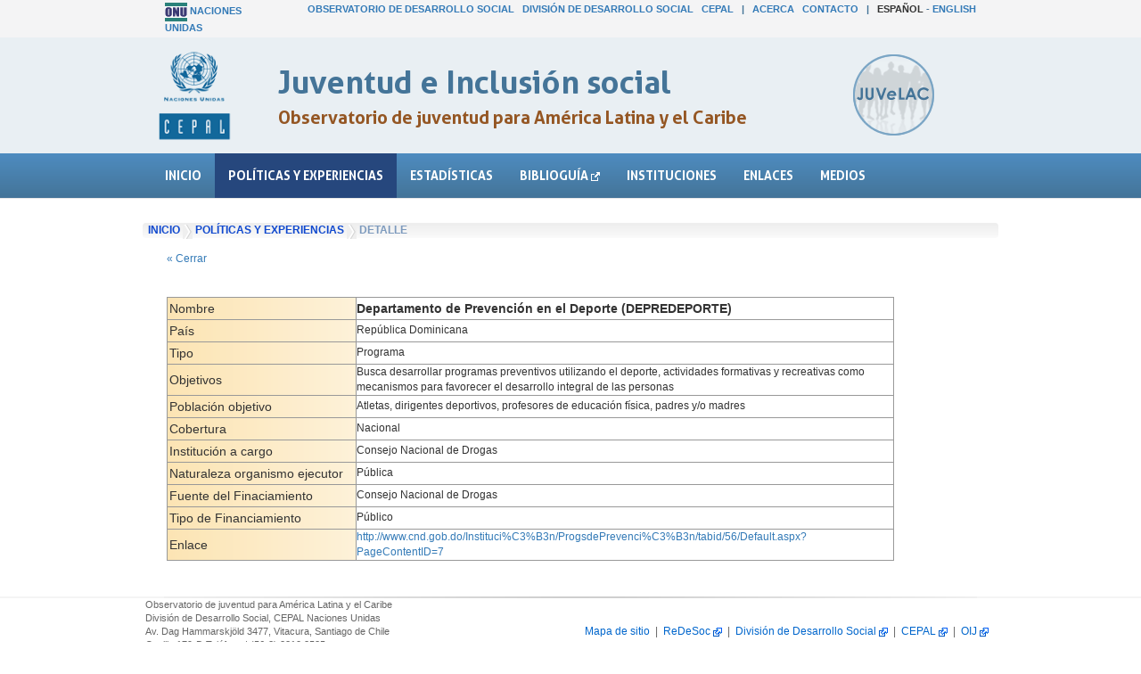

--- FILE ---
content_type: text/html; charset=UTF-8
request_url: https://dds.cepal.org/juvelac/politica?id=97
body_size: 3141
content:
<!DOCTYPE html PUBLIC "-//W3C//DTD XHTML 1.0 Transitional//EN" "http://www.w3.org/TR/xhtml1/DTD/xhtml1-transitional.dtd">
<html xmlns="http://www.w3.org/1999/xhtml">
<head>
<meta http-equiv="Content-Type" content="text/html; charset=iso-8859-1" />
<title>Observatorio de Juventud para América Latina y el Caribe - JUVeLAC - CEPAL</title>
<link href="estilo.css" rel="stylesheet" type="text/css" />
<script>
function submenumostrar(id) {
	document.getElementById(id).style.display="block";
}
function submenuocultar(id) {
	document.getElementById(id).style.display="none";
}
</script>
<style type="text/css">
<!--
#active03
{
background-color: #369;
color: #FFFFFF;
background-image:url(imagenes/fondo2g.png); background-repeat:repeat-x;
}
-->
</style>
</head>
<body>

<link href="/bdips/dist/css/bootstrap.min.css" rel="stylesheet" type="text/css" />
<link href="../redesoc/portal/navbar-static-top.css" rel="stylesheet" type="text/css" />


<style type="text/css">
<!--
@font-face {
  font-family: AllerBold;
  src: url(../observatorio/assets/Aller_Bd.ttf);
}

.home_titulo_pagina { font-family: AllerBold, "Trebuchet MS", Arial; }
.home_titulo_sub_pagina { font-family: AllerBold, "Trebuchet MS", Arial; }

-->
</style>


    <div style=" background-color:#F4F4F5; padding:3px 0;">
		<div class="container" style="border:0px solid #f00; " >
			<div class="col-md-2 barra_superior">
				<img src="/bdips/assets/images/logoonu.png"> <a href="http://www.un.org">Naciones Unidas</a> 
			</div>

			<div class="col-md-10 barra_superior" style="text-align:right; "> 
			
						
			<a href="/observatorio" >Observatorio de Desarrollo Social</a> &nbsp; <a href="https://www.cepal.org/es/areas-de-trabajo/desarrollo-social" >Divisi&oacute;n de Desarrollo Social</a> &nbsp; <a href="https://www.cepal.org" >CEPAL</a> &nbsp;&nbsp;|&nbsp;&nbsp;
			<a href="acerca">Acerca</a> &nbsp; <a href="contacto">Contacto</a> &nbsp;&nbsp;|&nbsp;&nbsp; <span style="color:#333333;font-weight:bold;">Español</span> - <a href="lib/conflang.php?lenguaje=en">English</a> 
						 <? echo $switchlang_nivel1; ?>		</div>

		</div>
	</div>

    <div style=" background-color:#E9EFF3;">
		<div class="container" >
			<div class="col-md-2" >
				<div class="titulo_logo"><img src="../redesoc/portal/img/logotipo-cp2018.png" height="110px"></div>
			</div>
			<div class="col-md-8" >
				<div class="home_titulo_pagina">	Juventud e Inclusi&oacute;n social </div>
				 <div class="home_titulo_sub_pagina">Observatorio de juventud para Am&eacute;rica Latina y el Caribe</div>
			</div>
			<div class="col-md-2" >
				<div class="titulo_logo"><img src="imagenes/logo-2018-juv.png" ></div>
			</div>
		</div>
	</div>

    <nav class="navbar navbar-default navbar-static-top">
      <div class="container">
        <div id="navbar" class="navbar-collapse collapse">
          <ul class="nav navbar-nav">



	<li id="active01"><a href="inicio" id="current">Inicio</a> </li>
	<li id="active03"><a href="politicas-y-experiencia" >Pol&iacute;ticas y experiencias</a> </li>
    <li id="active02"><a href="estadisticas">Estad&iacute;sticas</a></li>
	<li id="active10"><a href="http://biblioguias.cepal.org/juventud" target="_blank">Bibliogu&iacute;a <img src="imagenes/external_link_icon.png" width="10" height="10" border="0" /></a> </li>
	<li id="active04"><a href="instituciones">Instituciones</a></li>
	<li id="active05" ><a href="enlaces">Enlaces</a></li>
	<li id="active07" ><a href="videos">Medios</a></li>
	<!-- Se elimina opci�n PARTICIPAR (ver archivo _bck) -->
	
          </ul>

        </div>
      </div>
    </nav>


<table width="100%" border="0" cellspacing="0" cellpadding="0" style=" background-color:#FFFFFF; " onmouseover="submenuocultar('submenutemas')" >
  <tr>
    <td><table width="1000" border="0" align="center" cellpadding="0" cellspacing="0">
      <tr>
        <td bgcolor="#FFFFFF">
    <table width="960" border="0" align="center" cellpadding="2" cellspacing="0" class="breadcrumb">
      <tr>
        <td>&nbsp;&nbsp;<a href="inicio">Inicio</a> <img src="imagenes/breadcrumb-arrow.png" width="11" height="16" style="margin-bottom:-3px;" /> <a href="politicas-y-experiencia">Pol&iacute;ticas y experiencias</a> <img src="imagenes/breadcrumb-arrow.png" width="11" height="16" style="margin-bottom:-3px;" /> Detalle  </td>
      </tr>
    </table>
      <table width="960" border="0" align="center" cellpadding="0" cellspacing="0" bordercolor="#0099CC" >
        <tr>
          <td width="887" valign="top"><table width="99%" border="0" cellpadding="5" cellspacing="0" bgcolor="#FFFFFF" class="parrafo_left">
              <tr>
                <td width="3%" valign="top" class="margenR">&nbsp;</td>
                <td width="93%" valign="top" class="margenR"><a href="javascript:window.close()">&laquo; Cerrar </a><br />
                    <br />
                    <br />

                    <div>
                      <table width='100%' border='1' cellpadding='3' cellspacing='0' bordercolor="#999999" style="border-collapse:collapse;" >
					    <tr >
                          <td   bgcolor='#E9E9E9' class="listanhos">Nombre</td>
					      <td style="font-size:1.2em; font-weight:bold;">Departamento de Prevención en el Deporte (DEPREDEPORTE)</td>
					      </tr>

  <tr >
    <td width='26%'   bgcolor='#E9E9E9' class="listanhos">País</td>
    <td width='74%'>República Dominicana</td>
  </tr>
  <tr >
    <td   bgcolor='#E9E9E9' class="listanhos">Tipo</td>
    <td>Programa</td>
  </tr>
  <tr >
    <td   bgcolor='#E9E9E9' class="listanhos">Objetivos</td>
    <td>Busca desarrollar programas preventivos utilizando el deporte, actividades formativas y recreativas como mecanismos para favorecer el desarrollo integral de las personas</td>
  </tr>
  <tr >
    <td   bgcolor='#E9E9E9' class="listanhos">Población objetivo</td>
    <td>Atletas, dirigentes deportivos, profesores de educación física, padres y/o madres</td>
  </tr>
  <tr >
    <td   bgcolor='#E9E9E9' class="listanhos">Cobertura</td>
    <td>Nacional</td>
  </tr>
  <tr >
    <td   bgcolor='#E9E9E9' class="listanhos">Institución a cargo</td>
    <td>Consejo Nacional de Drogas</td>
  </tr>
  <tr >
    <td   bgcolor='#E9E9E9' class="listanhos">Naturaleza organismo ejecutor</td>
    <td>Pública</td>
  </tr>
  <tr >
    <td   bgcolor='#E9E9E9' class="listanhos">Fuente del Finaciamiento</td>
    <td>Consejo Nacional de Drogas</td>
  </tr>
  <tr >
    <td   bgcolor='#E9E9E9' class="listanhos">Tipo de Financiamiento</td>
    <td>Público</td>
  </tr>
  <tr >
    <td   bgcolor='#E9E9E9' class="listanhos">Enlace</td>
    <td><a href='http://www.cnd.gob.do/Instituci%C3%B3n/ProgsdePrevenci%C3%B3n/tabid/56/Default.aspx?PageContentID=7' target='_blank'>http://www.cnd.gob.do/Instituci%C3%B3n/ProgsdePrevenci%C3%B3n/tabid/56/Default.aspx?PageContentID=7</a><br/></td>
  </tr>









</table>
					  
					  
                    </div>
                 </td>
                <td width="4%" valign="top">&nbsp;</td>
              </tr>
            </table>
           
            <br /></td><td width="28" align="center" valign="top">&nbsp;</td>
          <td width="45" valign="top" class="parrafo" style="line-height:1.5em;"><span class="titulares_titulo"><br />
                    <br />
                </span></td>
          </tr>
      </table>
        </td>
      </tr>
    </table>
    <br /></td>
  </tr>
</table>
<table width="100%" border="0" cellspacing="0" cellpadding="0" style=" background-color:#FFFFFF; background-image:url(imagenes/fondo-degrade.png); background-repeat:repeat-x;" >
  <tr>
    <td align="center" bgcolor="#F4F4F4"><img src="imagenes/franja_piedepagina.png" width="912" height="2" /></td>
  </tr>
</table>
<table width="960" border="0" align="center" cellpadding="5" cellspacing="0">
  <tr>
    <td width="1" class="piedepagina">&nbsp;</td>
    <td width="369" class="piedepagina">Observatorio de juventud para América Latina y el Caribe<br/>
Divisi&oacute;n de Desarrollo Social, CEPAL Naciones Unidas<br />
      Av. Dag Hammarskj&ouml;ld 3477, Vitacura, Santiago de Chile<br />
      Casilla 179-D Tel&eacute;fono | (56-2) 2210 2525<br />
    &copy; - Todos los derechos reservados.</td>
    <td width="560" align="right" class="piedepagina2"><br />
        <table width="100%" border="0" cellspacing="0" cellpadding="0">
          <tr>
            <td width="98%" align="right" valign="middle"><a href='mapa-de-sitio'>Mapa de sitio</a> &nbsp;|&nbsp; <a href='/redesoc/portal/' target='_blank'>ReDeSoc <img src='imagenes/enlxno.png' width='10' height='10' border='0' /></a> &nbsp;|&nbsp; <a href='https://www.cepal.org/es/areas-de-trabajo/desarrollo-social' target='_blank'>Divisi&oacute;n de Desarrollo Social <img src='imagenes/enlxno.png' width='10' height='10' border='0' /></a> &nbsp;|&nbsp; <a href='http://www.cepal.org' target='_blank'>CEPAL <img src='imagenes/enlxno.png' width='10' height='10' border='0' /></a> &nbsp;|&nbsp; <a href='https://oij.org/' target='_blank'>OIJ <img src='imagenes/enlxno.png' width='10' height='10' border='0' /></a></td>
            <td width="2%" align="right" valign="middle">&nbsp;</td>
          </tr>
          <tr>
            <td colspan="2">&nbsp;</td>
          </tr>
    </table></td>
  </tr>
  <tr>
    <td colspan="3" height="10px"></td>
  </tr>
</table>
<script>
  (function(i,s,o,g,r,a,m){i['GoogleAnalyticsObject']=r;i[r]=i[r]||function(){
  (i[r].q=i[r].q||[]).push(arguments)},i[r].l=1*new Date();a=s.createElement(o),
  m=s.getElementsByTagName(o)[0];a.async=1;a.src=g;m.parentNode.insertBefore(a,m)
  })(window,document,'script','//www.google-analytics.com/analytics.js','ga');

  ga('create', 'UA-32219801-7', 'auto');
  ga('send', 'pageview');

</script>
</body>
</html>

--- FILE ---
content_type: text/css
request_url: https://dds.cepal.org/juvelac/estilo.css
body_size: 2016
content:
body {
	margin: 0px;
	padding: 0px;
	background-color: #F4F4F4;
	xfont-family:Arial, Helvetica, sans-serif;
	xfont-size:12px;
}


#navcontainer
{
xxbackground-color: #036;
background-image:url(imagenes/fondo-3-a.png); background-repeat:repeat-x;
height:30px;
width: 100%;
text-align:center;
}


#navcontainer960 ul
{
margin-left:auto;
margin-right:auto;


width:960px;
text-align: left;
padding-bottom: 0px;
padding-top: 5px;
padding-left: 0;
margin-top: 0;
/* cancels gap caused by top padding in Opera 7.54 */

color: #FFFFFF;
font-family: Arial,Helvetica,sans-serif;
border: 0px solid #FF0000;
height:30px;

}

#navcontainer ul li
{
display: inline;
padding-left: 0;
padding-right: 0;
padding-bottom: 5px;
padding-top: 5px;
font-size:14px;

}

#navcontainer ul li a
{
padding-left: 10px;
padding-right: 10px;
padding-bottom: 5px;
padding-top: 5px;
color: #FFFFFF;
text-decoration: none;
border-right: 1px solid #FCDCDC;

}

#navcontainer ul li a:hover
{
background-color: #369;
color: #FFFFFF;
background-image:url(imagenes/fondo-3-b.png); background-repeat:repeat-x;
}

#navcontainer #active { border-left: 1px solid #8995E4; }

.titulares_home {
	font-size:12px;
	font-family:Arial, Helvetica, sans-serif;
	text-align:justify;
}

.titulares_home a:link, .titulares_home a:visited  {
	text-decoration:none;
}

.titulares_home li {
	padding-bottom:5px;
}

.titulares_home a:hover {
	color:#0099CC;
}

.titulares_titulo {
	font-family:Arial, Helvetica, sans-serif;
	font-size:16px;
	color:#046D9F;
	font-weight:bold;
}

.zona_superior {
	font-size:12px;
	font-family:Arial, Helvetica, sans-serif;
	padding:4px;
	color:#FFFFFF;
}

.zona_superior a:link, .zona_superior a:visited  {
	color:#FFFFFF;
	text-decoration:none;
}

.zona_superior a:hover {
	color:#0099CC;
}





/*

#submenutemas ul
{
text-align: left;
padding-bottom: 0px;
padding-top: 5px;
padding-left: 0;
margin-top: 0;
margin-left: 0;
background-color: #036;
color: white;
width: 450px;
font-family: Arial,Helvetica,sans-serif;
height:60px;
border: 2px solid #FF0000;
}

#submenutemas ul li
{
width: 300px;
display: block;
padding-left: 0;
padding-right: 0;
padding-bottom: 5px;
padding-top: 5px;
font-size:14px;
background-image:url(fondo1.png); background-repeat:repeat-x;
}

#submenutemas ul li a
{
width: 300px;
padding-left: 10px;
padding-right: 10px;
padding-bottom: 5px;
padding-top: 5px;
color: white;
text-decoration: none;
border-right: 1px solid #8995E4;
}

#submenutemas ul li a:hover
{
width: 300px;
background-color: #369;
color: white;
background-image:url(fondo2.png); background-repeat:repeat-x;

}

*/


#submenutemas { width: 280px; position: absolute; margin-left:58px; top:153px; z-index:1; }

#submenutemas ul
{
margin-left: 0;
padding-left: 0;
list-style-type: none;
font-family: Arial, Helvetica, sans-serif;
font-size:14px;
}

#submenutemas a
{
display: block;
padding: 8px;
width: 280px;
height:20px;
xxbackground-color:#02477F;
background-color:#037293;

border-bottom: 1px solid #eee;
color: white;
}

#submenutemas a:link, #navlist a:visited
{
color: #FFFFFF;
text-decoration: none;
}

#submenutemas a:hover
{
background-color:#03A7C8;

color: #fff;
}

.breadcrumb {
xxbackground-image:url(imagenes/breadcrumb-pattern.png);
background-image:url(imagenes/breadcrumb-degrade.png);
background-repeat:repeat-x;
background-color:#EFEFEF;
margin-top:8px;
margin-bottom:8px;
color:#666666;
font-size:11px;
font-family:Arial, Helvetica, sans-serif;

}

.breadcrumb a {
text-decoration:none;
color:#0F48CE;
}

.parrafo {
font-family:Arial, Helvetica, sans-serif;
font-size:12px;
text-align:justify;

}

.parrafo_left {
font-family:Arial, Helvetica, sans-serif;
font-size:12px;
text-align: left;

}

.piedepagina {
	font-family: Arial, Helvetica, sans-serif;
	font-size: 11px;
	color: #666666;
}

.piedepagina2 {
	font-family: Arial, Helvetica, sans-serif;
	font-size: 12px;
	color: #666666;
}

.piedepagina2 a {
	color: #0066CC;
}
.piedepagina2 a:hover {
	color: #1AA7F2;
}


.franja_listados {
	padding:2px 10px 5px 10px;
	border:1px solid #CED9E8;
	background:#FFFFFF;
	margin:5px 5px 5px 5px;
	background-image:url(imagenes/background_panel_listados.png);
}


/* Estilo de las listas automaticas UL */
ul.list {
	list-style : url(imagenes/arrow.gif);
	font-weight: normal;
}

ul.list li{
	font-weight: normal; 
	padding-bottom:5px;
}


.texto_menor_suave { font-size: 12px;color: #7A7A7A;}




.listanhos {
	color: #333333;
	background-color: #FEEFCF;
	font-size: 14px;
	list-style-type: none;
	background-image: url(imagenes/bg_listanhos.png);
	background-repeat: repeat-y;
	padding-top: 2px;
	padding-right: 2px;
	padding-bottom: 2px;
	padding-left: 2px;
}
.separador_inferior {
	border-bottom-width: 1px;
	border-bottom-style: dotted;
	border-bottom-color: #CCCCCC;
	padding-top:8px;
}
.publicaciones_titulo {
	font-size: 13px;
	font-weight: bold;
	color: #333333;

}
.publicaciones_tdtit {
	font-size: 16px;
	font-weight: bold;
	background-color: #FDE9C2;
	border-bottom-width: 2px;
	border-bottom-style: solid;
	border-bottom-color: #FBD584;
	padding: 6px;

}

.publicaciones_separador {
	border-bottom-width: 1px;
	border-bottom-style: solid;
	border-bottom-color: #CCCCCC;
	padding-bottom: 12px;
	text-align: left;
}
.publicaciones_separador_right {
	border-bottom-width: 1px;
	border-bottom-style: solid;
	border-bottom-color: #CCCCCC;
	padding-bottom: 12px;
	text-align: left;
	padding-left:10px;
}

.publicaciones_recuadro {
	padding: 1px;
	border: 1px solid #CCCCCC;
	float:left;
	margin-right:10px;
}


/* Vertical menu */

#navcontainer-vertical { width: 180px; }

#navcontainer-vertical ul
{
margin-left: 0;
padding-left: 0;
list-style-type: none;
font-family: Arial, Helvetica, sans-serif;
}

#navcontainer-vertical a
{
display: block;
padding: 3px;
width: 178px;
background-color: #027CA1;
border-bottom: 1px solid #ddd;
}

#navcontainer-vertical a:link, #navlist-vertical a:visited
{
color: #fff;
text-decoration: none;
}

#navcontainer-vertical a:hover
{
background-color: #03AECF;
color: #fff;
}

#activo-vertical a:link, #activo-vertical a:visited
{
background-color: #03AECF;
color: #fff;
font-weight:bold;
}


/* fin Vertical menu */

.tema_descripcion {
	font-family: Arial, Helvetica, sans-serif;
	font-size: 12px;
	color: #666666;
}



div.scroll
{

width:380px;
height:260px;
overflow:scroll;
overflow-x: hidden;
}


.form_input_300 {
	width:300px;
	font-family:Arial, Helvetica, sans-serif;
	font-size:12px;
}

.form_input_400 {
	width:400px;
	font-family:Arial, Helvetica, sans-serif;
	font-size:12px;
}	


.form_input_500 {
	width:500px;
	font-family:Arial, Helvetica, sans-serif;
	font-size:12px;
}	




.tema_items_1, .tema_items_2, .tema_items_3, .tema_items_4, .tema_items_5, .tema_items_6  {
height:27px; color:#FFFFFF; font-size:18px; padding:13px; font-family:Arial, Helvetica, sans-serif;
text-decoration:none;
	/*Round corners*/
	-moz-border-radius: 5px; /* FF1+ */
  	-webkit-border-radius: 5px; /* Saf3+, Chrome */
    border-radius:  5px; /* Opera 10.5, IE 9 */
	margin-bottom:8px;
}
.tema_items_1 a:link, .tema_items_1 a:visited, .tema_items_2 a:link, .tema_items_2 a:visited, .tema_items_3 a:link, .tema_items_3 a:visited, .tema_items_4 a:link, .tema_items_4 a:visited, .tema_items_5 a:link, .tema_items_5 a:visited, .tema_items_6 a:link, .tema_items_6 a:visited {
color:#FFFFFF; text-decoration:none;
}
.tema_items_1 a:hover, .tema_items_2 a:hover, .tema_items_3 a:hover, .tema_items_4 a:hover, .tema_items_5 a:hover, .tema_items_6 a:hover {
color:#FFFFFF; text-decoration: underline; 
}


.tema_items_1 {
background-color:#1BB0E2; 
}
.tema_items_2 {
background-color:#F98AF9; 
}
.tema_items_3 {
background-color:#249369; 
}
.tema_items_4 {
background-color:#F77515; 
}
.tema_items_5 {
background-color:#AB2C2C; 
}
.tema_items_6 {
background-color:#18A346; 
}





.tema_foto {
	/*Round corners*/
	-moz-border-radius: 5px; /* FF1+ */
  	-webkit-border-radius: 5px; /* Saf3+, Chrome */
    border-radius:  5px; /* Opera 10.5, IE 9 */
}

.texto_descripcion_temas { text-align:justify; font-size:16px; font-family:Arial, Helvetica, sans-serif; color:#555555; padding-top:45px; }
.texto_descripcion_polit { text-align:justify; font-size:14px; font-family:Arial, Helvetica, sans-serif; color:#444444;  }
.texto_descripcion_acerca { text-align:justify; font-size:14px; font-family:Arial, Helvetica, sans-serif; color:#444444; line-height:1.5em;  }


--- FILE ---
content_type: text/css
request_url: https://dds.cepal.org/redesoc/portal/navbar-static-top.css
body_size: 1788
content:
@import url("https://fonts.googleapis.com/css?family=Oswald");
@import url("https://fonts.googleapis.com/css?family=Open+Sans");
@import url("https://fonts.googleapis.com/css?family=Merriweather");
body {

}

@font-face {
  font-family: AllerBold;
  src: url(https://dds.cepal.org/observatorio/assets/Aller_Bd.ttf);
}

.navbar-static-top {
font-family: AllerBold, Oswald, Arial, Helvetica, sans-serif;
text-transform:uppercase;
  margin-bottom: 19px;
  background-color:#447498;
  color:#FFFFFF;
  font-size:14px;

background: rgb(78,140,192); 
background: -moz-linear-gradient(top, rgba(78,140,192,1) 0%, rgba(68,116,152,1) 100%); 
background: -webkit-linear-gradient(top, rgba(78,140,192,1) 0%,rgba(68,116,152,1) 100%); 
background: linear-gradient(to bottom, rgba(78,140,192,1) 0%,rgba(68,116,152,1) 100%); 
filter: progid:DXImageTransform.Microsoft.gradient( startColorstr='#4e8cc0', endColorstr='#447498',GradientType=0 );

}

.nav.navbar-nav li a:link, .nav.navbar-nav li a:visited {
  background-color: transparent;
  color:#FFFFFF;
}

.nav.navbar-nav.active a:link, .nav.navbar-nav.active a:visited {
  background-color:#234172;
  color:#FF0000;
}


/*drop down */


.dropdown-menu  {
  background-color: #447498;
  
}




.drop_inicio a:link,.drop_inicio a:visited   {
color:#FFFFFF;
}

.nav.navbar-nav li a:hover {
  background-color:#234172;
  color:#FFFFFF;
}

.home_titulo_pagina {
font-size:36px;
font-family:"Trebuchet MS", Arial;
font-weight:bold;
color:#447498;
margin-top:25px;
margin-left:-30px;
}
.home_titulo_sub_pagina {
font-size:20px;
font-family:"Trebuchet MS", Arial;
font-weight:bold;
color:#945623;
margin-left:-30px;
}
.titulo_logo {
margin:10px;
margin-left:-20px;
}
.barra_superior {
font-size:11px;
font-family:"Trebuchet MS", Arial;
text-transform:uppercase;
font-weight:bold;
color:#447498;
}
.jumbotron {
padding:10px;
min-height:200px;
background-color:#E7EEF4;
text-align:center;
border-bottom:4px solid #7DA6C5;
}

.box2 {
padding:10px;
min-height:200px;
}

.opcion_tabla {
margin-bottom:5px;}

.titulo_tabla_nombre_pais {
	font-size: 26px;
	font-family: Oswald, Arial, Helvetica, sans-serif;
	font-weight: normal;
	color: #195591;
	margin-bottom:5px;


}

.titulo_tabla{
	font-size: 22px;
	font-family: Oswald, Arial, Helvetica, sans-serif;
	font-weight: normal;
	color: #195591;
	margin-bottom:20px;

}

.titulo_tabla_enlace_regional {
	font-size: 18px;
	font-family: Oswald, Arial, Helvetica, sans-serif;
	font-weight: normal;
	color: #195591;
	margin-bottom:-10px;

}

.titulo_pagina {
	font-size: 20px;
	font-family: Oswald, Arial, Helvetica, sans-serif;
	font-weight: normal;
	color: #195591;
	text-transform:uppercase;
}
.home_info {
background-color:#E7EEF4;
border-top:#7DA6C5 solid 4px;
padding:15px;
font-family:Arial, Helvetica, sans-serif;
text-align:justify;
margin:15px 0 25px 0;
}

.home_info2 {
background-color:#E7EEF4;
border-top:#7DA6C5 solid 4px;
padding:15px;
font-family:Arial, Helvetica, sans-serif;
text-align:justify;
margin:15px 0 25px 0;
xxheight:210px;
vertical-align:top;
margin-left:-40px;
margin-right:-40px;
}
.tab_2_1 {
background-image:url(assets/images/iconos_linea.png);
background-position: 89% 45px;
background-repeat:no-repeat;
min-height:180px;
}


.tabla_icono_activo {
background-color:#CCCCCC;
color:#444444;
}

.piepag_titulos {
font-size:18px;
color:#195591;
font-weight:bold;
}
.piepagina_text
{ font-size:16px; font-weight:normal;}

.paises_lista { margin-bottom:5px; border-bottom:1px solid #E1E3EA; }

.home_icon {  padding:8px; margin-bottom:20px; }
.breadcrumb { margin-bottom:15px; background-color:#F8FAFC; font-size:12px; text-transform:uppercase; font-weight:bold; color:#7D9ABD; }

#activomenu a:link, #activomenu a:visited  { background-color:#234172;}

#activomenudrop a:link, #activomenudrop a:visited
 { background-color:#447498;}
 #activomenudrop a:hover
 { background-color:#234172;}
.pais_tabla_titulos { font-weight:bold; color:#444; background-color:#EBF2F8; border-right:1px solid #D6E1E9;border-left:1px solid #D6E1E9; }
.pais_tabla_fecha { font-weight:bold; color: #89724E;}
.pais_tabla_titulos_verticales { font-weight:bold; color:#444444; }
.pais_tabla_texto_verticales { text-align:justify; }

.select_cambia_pais { width: 80%;}

.btn-group-vertical { margin-top:50px; }

.pais_leyenda_tablas {  border:0px; margin-bottom:10px; font-size:0.9em; color:#195591; }

.piepag_borde

{ height:4px;

background: rgba(255,255,255,1);
background: -moz-linear-gradient(left, rgba(255,255,255,1) 0%, rgba(125,166,197,1) 52%, rgba(255,255,255,1) 100%);
background: -webkit-gradient(left top, right top, color-stop(0%, rgba(255,255,255,1)), color-stop(52%, rgba(125,166,197,1)), color-stop(100%, rgba(255,255,255,1)));
background: -webkit-linear-gradient(left, rgba(255,255,255,1) 0%, rgba(125,166,197,1) 52%, rgba(255,255,255,1) 100%);
background: -o-linear-gradient(left, rgba(255,255,255,1) 0%, rgba(125,166,197,1) 52%, rgba(255,255,255,1) 100%);
background: -ms-linear-gradient(left, rgba(255,255,255,1) 0%, rgba(125,166,197,1) 52%, rgba(255,255,255,1) 100%);
background: linear-gradient(to right, rgba(255,255,255,1) 0%, rgba(125,166,197,1) 52%, rgba(255,255,255,1) 100%);
filter: progid:DXImageTransform.Microsoft.gradient( startColorstr='#ffffff', endColorstr='#ffffff', GradientType=1 );


 }
 
 
 
 
 
 
 
 .btn-circle {
  width: 30px;
  height: 30px;
  text-align: center;
  padding: 6px 0;
  font-size: 12px;
  line-height: 1.428571429;
  border-radius: 15px;
}
.btn-circle.btn-lg {
  width: 50px;
  height: 50px;
  padding: 10px 16px;
  font-size: 18px;
  line-height: 1.33;
  border-radius: 25px;
}
.btn-circle.btn-xl {
  width: 70px;
  height: 70px;
  padding: 10px 16px;
  font-size: 24px;
  line-height: 1.33;
  border-radius: 35px;
}
 
 
.nav-tabs li:first-child  { margin-left:90px;}
 
.iframe-chart-1 { width:100%; height:800px; border:0;}

.grafico-div-1 { margin-bottom:15px; }

.activomenudropdown, .activomenudropdown a:link, .activomenudropdown a:visited  {   padding-left:-10px; background-image:url(assets/images/dropactive.png); background-repeat:no-repeat;   }


.archivos_descargas { margin-top:30px; }
.archivos_descargas li { font-size:18px; margin-bottom:15px; border-bottom:0px solid #CCCCCC; list-style-type: none; }





.container { width:970px;}




--- FILE ---
content_type: text/plain
request_url: https://www.google-analytics.com/j/collect?v=1&_v=j102&a=276903033&t=pageview&_s=1&dl=https%3A%2F%2Fdds.cepal.org%2Fjuvelac%2Fpolitica%3Fid%3D97&ul=en-us%40posix&dt=Observatorio%20de%20Juventud%20para%20Am%C3%A9rica%20Latina%20y%20el%20Caribe%20-%20JUVeLAC%20-%20CEPAL&sr=1280x720&vp=1280x720&_u=IEBAAEABAAAAACAAI~&jid=1045931502&gjid=637750545&cid=2104511921.1769918579&tid=UA-32219801-7&_gid=1369156029.1769918579&_r=1&_slc=1&z=877412250
body_size: -450
content:
2,cG-EGLHGLJJ0X